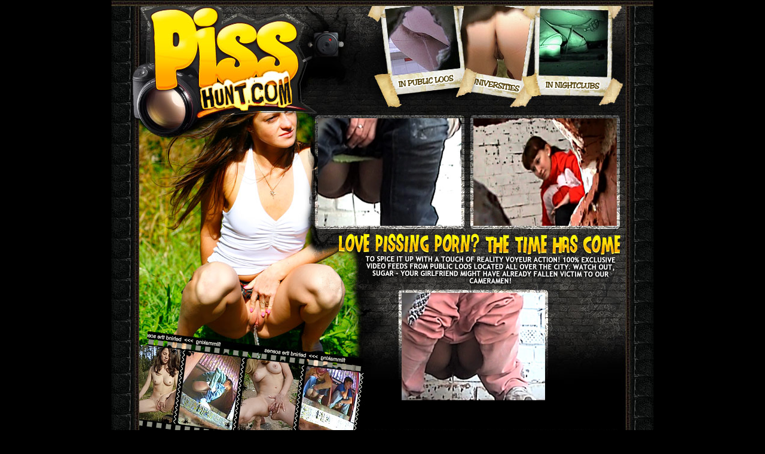

--- FILE ---
content_type: text/html
request_url: https://pisshunt.com/voyeur-pee/movies/free2/12/index.html?id=altim%7CThreehotbabesgettheirholesfilmedwhilepissing
body_size: 1290
content:
 

<!DOCTYPE HTML PUBLIC "-//W3C//DTD HTML 4.01 Transitional//EN" "http://www.w3.org/TR/html4/loose.dtd"><html>
<HEAD>
<TITLE>Three hot babes get their holes filmed while pissing </TITLE>

<meta name="description" CONTENT="Voyeur peeing movies, spycams installed in public toilets, real voyeur pee video for free">
<meta name="keywords" CONTENT="voyeur, pee, peeing, spy cam, spycam, hidden cam, pissing">

	<meta name="author" content="PissHunt.com">
	<meta name="copyright" content="Copyright PissHunt.com">
<META NAME="robots" CONTENT="index,follow">
<META NAME="revisit-after" CONTENT="2 days">
<META NAME="distribution" CONTENT="Global">

	<meta http-equiv="content-type" content="text/html; charset=iso-8859-1">

	<meta http-equiv="content-language" content="en-us">
<STYLE type=text/css>
}
A:link {
	COLOR: #ffff00
}
A:visited {
	COLOR: #ffff00
}
A:hover {
	COLOR: #FFffff
}
A:active {
	COLOR: #FFffff
}
.style2 {
	FONT-WEIGHT: bold; FONT-SIZE: small; COLOR: #ffffff
}
</STYLE>
<script type="text/javascript">

  var _gaq = _gaq || [];
  _gaq.push(['_setAccount', 'UA-19017296-23']);
  _gaq.push(['_trackPageview']);

  (function() {
    var ga = document.createElement('script'); ga.type = 'text/javascript'; ga.async = true;
    ga.src = ('https:' == document.location.protocol ? 'https://ssl' : 'http://www') + '.google-analytics.com/ga.js';
    var s = document.getElementsByTagName('script')[0]; s.parentNode.insertBefore(ga, s);
  })();

</script>
</head>
<body bgcolor="000000" leftmargin="0" topmargin="0" rightmargin="0">
<table width="908" border="0" align="center" cellpadding="0" cellspacing="0">
  <tr>
    <td><img src="../images/1.jpg" width="179" height="198"><img src="../images/2.jpg" width="150" height="198"><img src="../images/3.jpg" width="151" height="198"><img src="../images/4.jpg" width="137" height="198"><img src="../images/5.jpg" width="125" height="198"><img src="../images/6.jpg" width="166" height="198"></td>
  </tr>
</table>
<table width="900" border="0" align="center" cellpadding="0" cellspacing="0">
  <tr>
    <td><img src="../images/7.jpg" width="185" height="180"></td>
    <td><img src="../images/8.jpg" width="161" height="180"></td>
    <td bgcolor="#000000"><a href="1.wmv"><img src="1.jpg" alt="spy pee" width="240" height="180" border="0"></a></td>
    <td><img src="../images/9.jpg" width="20" height="180"></td>
    <td bgcolor="#000000"><a href="2.wmv"><img src="2.jpg" alt="toilet spy cam" width="240" height="180" border="0"></a></td>
    <td><img src="../images/10.jpg" width="62" height="180"></td>
  </tr>
</table>
<table width="908" border="0" align="center" cellpadding="0" cellspacing="0">
  <tr>
    <td><a href="https://pisshunt.com/index.html?id=altim|Threehotbabesgettheirholesfilmedwhilepissing&p=36&pp=/voyeur-pee/movies/free2/12/index.html"><img src="../images/11.jpg" width="346" height="112" border="0"><img src="../images/12.gif" width="276" height="112" border="0"><img src="../images/13.jpg" width="286" height="112" border="0"></a></td>
  </tr>
</table>
<table width="900" border="0" align="center" cellpadding="0" cellspacing="0">
  <tr> 
    <td><img src="../images/14.jpg" width="118" height="180"></td>
    <td><img src="../images/15.jpg" width="121" height="180"></td>
    <td bgcolor="#000000"><img src="../images/16.jpg" width="139" height="180"></td>
    <td><img src="../images/17.jpg" width="108" height="180"></td>
    <td bgcolor="#000000"><a href="3.wmv"><img src="3.jpg" alt="voyeur peeing" width="240" height="180" border="0"></a></td>
    <td><img src="../images/18.jpg" width="182" height="180"></td>
  </tr>
</table>
<table width="900" border="0" align="center" cellpadding="0" cellspacing="0">
  <tr> 
    <td><img src="../images/19.jpg" width="908" height="76"></td>
  </tr>
  <tr>
    <td><a href="https://pisshunt.com/index.html?id=altim|Threehotbabesgettheirholesfilmedwhilepissing&p=36&pp=/voyeur-pee/movies/free2/12/index.html"><img src="../images/20.gif" width="196" height="77" border="0"><img src="../images/21.jpg" width="290" height="77" border="0"><img src="../images/22.jpg" width="422" height="77" border="0"></a></td>
  </tr>
</table>
<p>&nbsp;</p><script defer src="https://static.cloudflareinsights.com/beacon.min.js/vcd15cbe7772f49c399c6a5babf22c1241717689176015" integrity="sha512-ZpsOmlRQV6y907TI0dKBHq9Md29nnaEIPlkf84rnaERnq6zvWvPUqr2ft8M1aS28oN72PdrCzSjY4U6VaAw1EQ==" data-cf-beacon='{"version":"2024.11.0","token":"760bc0675a2d4482b3d26afb6114ad0f","r":1,"server_timing":{"name":{"cfCacheStatus":true,"cfEdge":true,"cfExtPri":true,"cfL4":true,"cfOrigin":true,"cfSpeedBrain":true},"location_startswith":null}}' crossorigin="anonymous"></script>
</body>
</html>
